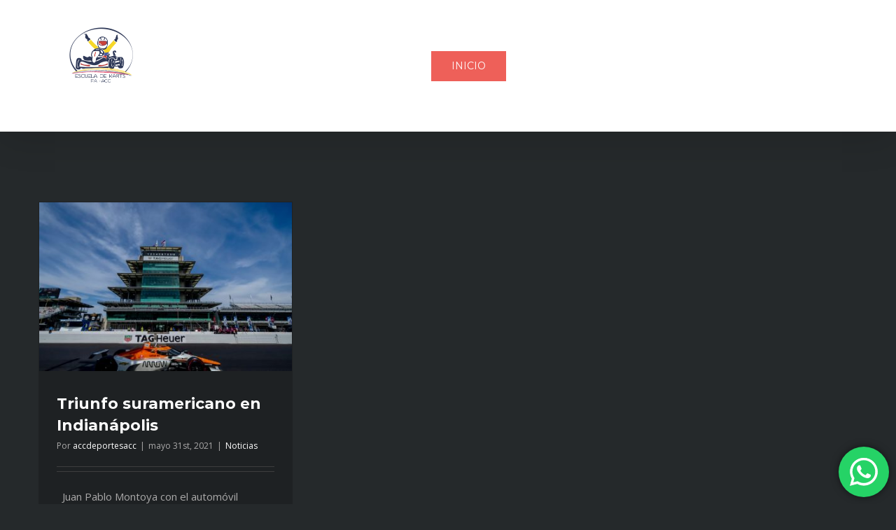

--- FILE ---
content_type: text/html; charset=UTF-8
request_url: https://www.deportesacc.com.co/tag/helio/
body_size: 14658
content:
<!DOCTYPE html>
<html class="avada-html-layout-wide avada-html-header-position-top avada-html-is-archive" lang="es" prefix="og: http://ogp.me/ns# fb: http://ogp.me/ns/fb#">
<head>
	<meta http-equiv="X-UA-Compatible" content="IE=edge" />
	<meta http-equiv="Content-Type" content="text/html; charset=utf-8"/>
	<meta name="viewport" content="width=device-width, initial-scale=1" />
	<title>Hélio &#8211; Acc Deportes</title>
<meta name='robots' content='max-image-preview:large' />
	<style>img:is([sizes="auto" i], [sizes^="auto," i]) { contain-intrinsic-size: 3000px 1500px }</style>
	<link rel='dns-prefetch' href='//www.google.com' />
<link rel="alternate" type="application/rss+xml" title="Acc Deportes &raquo; Feed" href="https://www.deportesacc.com.co/feed/" />
<link rel="alternate" type="application/rss+xml" title="Acc Deportes &raquo; Feed de los comentarios" href="https://www.deportesacc.com.co/comments/feed/" />
					<link rel="shortcut icon" href="https://www.deportesacc.com.co/wp-content/uploads/2020/09/acc-Original.png" type="image/x-icon" />
		
					<!-- For iPhone -->
			<link rel="apple-touch-icon" href="https://www.deportesacc.com.co/wp-content/uploads/2020/09/acc-Original.png">
		
					<!-- For iPhone Retina display -->
			<link rel="apple-touch-icon" sizes="180x180" href="https://www.deportesacc.com.co/wp-content/uploads/2020/09/acc-Original.png">
		
					<!-- For iPad -->
			<link rel="apple-touch-icon" sizes="152x152" href="https://www.deportesacc.com.co/wp-content/uploads/2020/09/acc-Original.png">
		
		
		<link rel="alternate" type="application/rss+xml" title="Acc Deportes &raquo; Etiqueta Hélio del feed" href="https://www.deportesacc.com.co/tag/helio/feed/" />
<script type="text/javascript">
/* <![CDATA[ */
window._wpemojiSettings = {"baseUrl":"https:\/\/s.w.org\/images\/core\/emoji\/16.0.1\/72x72\/","ext":".png","svgUrl":"https:\/\/s.w.org\/images\/core\/emoji\/16.0.1\/svg\/","svgExt":".svg","source":{"concatemoji":"https:\/\/www.deportesacc.com.co\/wp-includes\/js\/wp-emoji-release.min.js?ver=6.8.3"}};
/*! This file is auto-generated */
!function(s,n){var o,i,e;function c(e){try{var t={supportTests:e,timestamp:(new Date).valueOf()};sessionStorage.setItem(o,JSON.stringify(t))}catch(e){}}function p(e,t,n){e.clearRect(0,0,e.canvas.width,e.canvas.height),e.fillText(t,0,0);var t=new Uint32Array(e.getImageData(0,0,e.canvas.width,e.canvas.height).data),a=(e.clearRect(0,0,e.canvas.width,e.canvas.height),e.fillText(n,0,0),new Uint32Array(e.getImageData(0,0,e.canvas.width,e.canvas.height).data));return t.every(function(e,t){return e===a[t]})}function u(e,t){e.clearRect(0,0,e.canvas.width,e.canvas.height),e.fillText(t,0,0);for(var n=e.getImageData(16,16,1,1),a=0;a<n.data.length;a++)if(0!==n.data[a])return!1;return!0}function f(e,t,n,a){switch(t){case"flag":return n(e,"\ud83c\udff3\ufe0f\u200d\u26a7\ufe0f","\ud83c\udff3\ufe0f\u200b\u26a7\ufe0f")?!1:!n(e,"\ud83c\udde8\ud83c\uddf6","\ud83c\udde8\u200b\ud83c\uddf6")&&!n(e,"\ud83c\udff4\udb40\udc67\udb40\udc62\udb40\udc65\udb40\udc6e\udb40\udc67\udb40\udc7f","\ud83c\udff4\u200b\udb40\udc67\u200b\udb40\udc62\u200b\udb40\udc65\u200b\udb40\udc6e\u200b\udb40\udc67\u200b\udb40\udc7f");case"emoji":return!a(e,"\ud83e\udedf")}return!1}function g(e,t,n,a){var r="undefined"!=typeof WorkerGlobalScope&&self instanceof WorkerGlobalScope?new OffscreenCanvas(300,150):s.createElement("canvas"),o=r.getContext("2d",{willReadFrequently:!0}),i=(o.textBaseline="top",o.font="600 32px Arial",{});return e.forEach(function(e){i[e]=t(o,e,n,a)}),i}function t(e){var t=s.createElement("script");t.src=e,t.defer=!0,s.head.appendChild(t)}"undefined"!=typeof Promise&&(o="wpEmojiSettingsSupports",i=["flag","emoji"],n.supports={everything:!0,everythingExceptFlag:!0},e=new Promise(function(e){s.addEventListener("DOMContentLoaded",e,{once:!0})}),new Promise(function(t){var n=function(){try{var e=JSON.parse(sessionStorage.getItem(o));if("object"==typeof e&&"number"==typeof e.timestamp&&(new Date).valueOf()<e.timestamp+604800&&"object"==typeof e.supportTests)return e.supportTests}catch(e){}return null}();if(!n){if("undefined"!=typeof Worker&&"undefined"!=typeof OffscreenCanvas&&"undefined"!=typeof URL&&URL.createObjectURL&&"undefined"!=typeof Blob)try{var e="postMessage("+g.toString()+"("+[JSON.stringify(i),f.toString(),p.toString(),u.toString()].join(",")+"));",a=new Blob([e],{type:"text/javascript"}),r=new Worker(URL.createObjectURL(a),{name:"wpTestEmojiSupports"});return void(r.onmessage=function(e){c(n=e.data),r.terminate(),t(n)})}catch(e){}c(n=g(i,f,p,u))}t(n)}).then(function(e){for(var t in e)n.supports[t]=e[t],n.supports.everything=n.supports.everything&&n.supports[t],"flag"!==t&&(n.supports.everythingExceptFlag=n.supports.everythingExceptFlag&&n.supports[t]);n.supports.everythingExceptFlag=n.supports.everythingExceptFlag&&!n.supports.flag,n.DOMReady=!1,n.readyCallback=function(){n.DOMReady=!0}}).then(function(){return e}).then(function(){var e;n.supports.everything||(n.readyCallback(),(e=n.source||{}).concatemoji?t(e.concatemoji):e.wpemoji&&e.twemoji&&(t(e.twemoji),t(e.wpemoji)))}))}((window,document),window._wpemojiSettings);
/* ]]> */
</script>

<style id='wp-emoji-styles-inline-css' type='text/css'>

	img.wp-smiley, img.emoji {
		display: inline !important;
		border: none !important;
		box-shadow: none !important;
		height: 1em !important;
		width: 1em !important;
		margin: 0 0.07em !important;
		vertical-align: -0.1em !important;
		background: none !important;
		padding: 0 !important;
	}
</style>
<style id='classic-theme-styles-inline-css' type='text/css'>
/*! This file is auto-generated */
.wp-block-button__link{color:#fff;background-color:#32373c;border-radius:9999px;box-shadow:none;text-decoration:none;padding:calc(.667em + 2px) calc(1.333em + 2px);font-size:1.125em}.wp-block-file__button{background:#32373c;color:#fff;text-decoration:none}
</style>
<style id='global-styles-inline-css' type='text/css'>
:root{--wp--preset--aspect-ratio--square: 1;--wp--preset--aspect-ratio--4-3: 4/3;--wp--preset--aspect-ratio--3-4: 3/4;--wp--preset--aspect-ratio--3-2: 3/2;--wp--preset--aspect-ratio--2-3: 2/3;--wp--preset--aspect-ratio--16-9: 16/9;--wp--preset--aspect-ratio--9-16: 9/16;--wp--preset--color--black: #000000;--wp--preset--color--cyan-bluish-gray: #abb8c3;--wp--preset--color--white: #ffffff;--wp--preset--color--pale-pink: #f78da7;--wp--preset--color--vivid-red: #cf2e2e;--wp--preset--color--luminous-vivid-orange: #ff6900;--wp--preset--color--luminous-vivid-amber: #fcb900;--wp--preset--color--light-green-cyan: #7bdcb5;--wp--preset--color--vivid-green-cyan: #00d084;--wp--preset--color--pale-cyan-blue: #8ed1fc;--wp--preset--color--vivid-cyan-blue: #0693e3;--wp--preset--color--vivid-purple: #9b51e0;--wp--preset--gradient--vivid-cyan-blue-to-vivid-purple: linear-gradient(135deg,rgba(6,147,227,1) 0%,rgb(155,81,224) 100%);--wp--preset--gradient--light-green-cyan-to-vivid-green-cyan: linear-gradient(135deg,rgb(122,220,180) 0%,rgb(0,208,130) 100%);--wp--preset--gradient--luminous-vivid-amber-to-luminous-vivid-orange: linear-gradient(135deg,rgba(252,185,0,1) 0%,rgba(255,105,0,1) 100%);--wp--preset--gradient--luminous-vivid-orange-to-vivid-red: linear-gradient(135deg,rgba(255,105,0,1) 0%,rgb(207,46,46) 100%);--wp--preset--gradient--very-light-gray-to-cyan-bluish-gray: linear-gradient(135deg,rgb(238,238,238) 0%,rgb(169,184,195) 100%);--wp--preset--gradient--cool-to-warm-spectrum: linear-gradient(135deg,rgb(74,234,220) 0%,rgb(151,120,209) 20%,rgb(207,42,186) 40%,rgb(238,44,130) 60%,rgb(251,105,98) 80%,rgb(254,248,76) 100%);--wp--preset--gradient--blush-light-purple: linear-gradient(135deg,rgb(255,206,236) 0%,rgb(152,150,240) 100%);--wp--preset--gradient--blush-bordeaux: linear-gradient(135deg,rgb(254,205,165) 0%,rgb(254,45,45) 50%,rgb(107,0,62) 100%);--wp--preset--gradient--luminous-dusk: linear-gradient(135deg,rgb(255,203,112) 0%,rgb(199,81,192) 50%,rgb(65,88,208) 100%);--wp--preset--gradient--pale-ocean: linear-gradient(135deg,rgb(255,245,203) 0%,rgb(182,227,212) 50%,rgb(51,167,181) 100%);--wp--preset--gradient--electric-grass: linear-gradient(135deg,rgb(202,248,128) 0%,rgb(113,206,126) 100%);--wp--preset--gradient--midnight: linear-gradient(135deg,rgb(2,3,129) 0%,rgb(40,116,252) 100%);--wp--preset--font-size--small: 11.25px;--wp--preset--font-size--medium: 20px;--wp--preset--font-size--large: 22.5px;--wp--preset--font-size--x-large: 42px;--wp--preset--font-size--normal: 15px;--wp--preset--font-size--xlarge: 30px;--wp--preset--font-size--huge: 45px;--wp--preset--spacing--20: 0.44rem;--wp--preset--spacing--30: 0.67rem;--wp--preset--spacing--40: 1rem;--wp--preset--spacing--50: 1.5rem;--wp--preset--spacing--60: 2.25rem;--wp--preset--spacing--70: 3.38rem;--wp--preset--spacing--80: 5.06rem;--wp--preset--shadow--natural: 6px 6px 9px rgba(0, 0, 0, 0.2);--wp--preset--shadow--deep: 12px 12px 50px rgba(0, 0, 0, 0.4);--wp--preset--shadow--sharp: 6px 6px 0px rgba(0, 0, 0, 0.2);--wp--preset--shadow--outlined: 6px 6px 0px -3px rgba(255, 255, 255, 1), 6px 6px rgba(0, 0, 0, 1);--wp--preset--shadow--crisp: 6px 6px 0px rgba(0, 0, 0, 1);}:where(.is-layout-flex){gap: 0.5em;}:where(.is-layout-grid){gap: 0.5em;}body .is-layout-flex{display: flex;}.is-layout-flex{flex-wrap: wrap;align-items: center;}.is-layout-flex > :is(*, div){margin: 0;}body .is-layout-grid{display: grid;}.is-layout-grid > :is(*, div){margin: 0;}:where(.wp-block-columns.is-layout-flex){gap: 2em;}:where(.wp-block-columns.is-layout-grid){gap: 2em;}:where(.wp-block-post-template.is-layout-flex){gap: 1.25em;}:where(.wp-block-post-template.is-layout-grid){gap: 1.25em;}.has-black-color{color: var(--wp--preset--color--black) !important;}.has-cyan-bluish-gray-color{color: var(--wp--preset--color--cyan-bluish-gray) !important;}.has-white-color{color: var(--wp--preset--color--white) !important;}.has-pale-pink-color{color: var(--wp--preset--color--pale-pink) !important;}.has-vivid-red-color{color: var(--wp--preset--color--vivid-red) !important;}.has-luminous-vivid-orange-color{color: var(--wp--preset--color--luminous-vivid-orange) !important;}.has-luminous-vivid-amber-color{color: var(--wp--preset--color--luminous-vivid-amber) !important;}.has-light-green-cyan-color{color: var(--wp--preset--color--light-green-cyan) !important;}.has-vivid-green-cyan-color{color: var(--wp--preset--color--vivid-green-cyan) !important;}.has-pale-cyan-blue-color{color: var(--wp--preset--color--pale-cyan-blue) !important;}.has-vivid-cyan-blue-color{color: var(--wp--preset--color--vivid-cyan-blue) !important;}.has-vivid-purple-color{color: var(--wp--preset--color--vivid-purple) !important;}.has-black-background-color{background-color: var(--wp--preset--color--black) !important;}.has-cyan-bluish-gray-background-color{background-color: var(--wp--preset--color--cyan-bluish-gray) !important;}.has-white-background-color{background-color: var(--wp--preset--color--white) !important;}.has-pale-pink-background-color{background-color: var(--wp--preset--color--pale-pink) !important;}.has-vivid-red-background-color{background-color: var(--wp--preset--color--vivid-red) !important;}.has-luminous-vivid-orange-background-color{background-color: var(--wp--preset--color--luminous-vivid-orange) !important;}.has-luminous-vivid-amber-background-color{background-color: var(--wp--preset--color--luminous-vivid-amber) !important;}.has-light-green-cyan-background-color{background-color: var(--wp--preset--color--light-green-cyan) !important;}.has-vivid-green-cyan-background-color{background-color: var(--wp--preset--color--vivid-green-cyan) !important;}.has-pale-cyan-blue-background-color{background-color: var(--wp--preset--color--pale-cyan-blue) !important;}.has-vivid-cyan-blue-background-color{background-color: var(--wp--preset--color--vivid-cyan-blue) !important;}.has-vivid-purple-background-color{background-color: var(--wp--preset--color--vivid-purple) !important;}.has-black-border-color{border-color: var(--wp--preset--color--black) !important;}.has-cyan-bluish-gray-border-color{border-color: var(--wp--preset--color--cyan-bluish-gray) !important;}.has-white-border-color{border-color: var(--wp--preset--color--white) !important;}.has-pale-pink-border-color{border-color: var(--wp--preset--color--pale-pink) !important;}.has-vivid-red-border-color{border-color: var(--wp--preset--color--vivid-red) !important;}.has-luminous-vivid-orange-border-color{border-color: var(--wp--preset--color--luminous-vivid-orange) !important;}.has-luminous-vivid-amber-border-color{border-color: var(--wp--preset--color--luminous-vivid-amber) !important;}.has-light-green-cyan-border-color{border-color: var(--wp--preset--color--light-green-cyan) !important;}.has-vivid-green-cyan-border-color{border-color: var(--wp--preset--color--vivid-green-cyan) !important;}.has-pale-cyan-blue-border-color{border-color: var(--wp--preset--color--pale-cyan-blue) !important;}.has-vivid-cyan-blue-border-color{border-color: var(--wp--preset--color--vivid-cyan-blue) !important;}.has-vivid-purple-border-color{border-color: var(--wp--preset--color--vivid-purple) !important;}.has-vivid-cyan-blue-to-vivid-purple-gradient-background{background: var(--wp--preset--gradient--vivid-cyan-blue-to-vivid-purple) !important;}.has-light-green-cyan-to-vivid-green-cyan-gradient-background{background: var(--wp--preset--gradient--light-green-cyan-to-vivid-green-cyan) !important;}.has-luminous-vivid-amber-to-luminous-vivid-orange-gradient-background{background: var(--wp--preset--gradient--luminous-vivid-amber-to-luminous-vivid-orange) !important;}.has-luminous-vivid-orange-to-vivid-red-gradient-background{background: var(--wp--preset--gradient--luminous-vivid-orange-to-vivid-red) !important;}.has-very-light-gray-to-cyan-bluish-gray-gradient-background{background: var(--wp--preset--gradient--very-light-gray-to-cyan-bluish-gray) !important;}.has-cool-to-warm-spectrum-gradient-background{background: var(--wp--preset--gradient--cool-to-warm-spectrum) !important;}.has-blush-light-purple-gradient-background{background: var(--wp--preset--gradient--blush-light-purple) !important;}.has-blush-bordeaux-gradient-background{background: var(--wp--preset--gradient--blush-bordeaux) !important;}.has-luminous-dusk-gradient-background{background: var(--wp--preset--gradient--luminous-dusk) !important;}.has-pale-ocean-gradient-background{background: var(--wp--preset--gradient--pale-ocean) !important;}.has-electric-grass-gradient-background{background: var(--wp--preset--gradient--electric-grass) !important;}.has-midnight-gradient-background{background: var(--wp--preset--gradient--midnight) !important;}.has-small-font-size{font-size: var(--wp--preset--font-size--small) !important;}.has-medium-font-size{font-size: var(--wp--preset--font-size--medium) !important;}.has-large-font-size{font-size: var(--wp--preset--font-size--large) !important;}.has-x-large-font-size{font-size: var(--wp--preset--font-size--x-large) !important;}
:where(.wp-block-post-template.is-layout-flex){gap: 1.25em;}:where(.wp-block-post-template.is-layout-grid){gap: 1.25em;}
:where(.wp-block-columns.is-layout-flex){gap: 2em;}:where(.wp-block-columns.is-layout-grid){gap: 2em;}
:root :where(.wp-block-pullquote){font-size: 1.5em;line-height: 1.6;}
</style>
<link rel='stylesheet' id='avada-stylesheet-css' href='https://www.deportesacc.com.co/wp-content/themes/Avada/assets/css/style.min.css?ver=7.1.1' type='text/css' media='all' />
<!--[if IE]>
<link rel='stylesheet' id='avada-IE-css' href='https://www.deportesacc.com.co/wp-content/themes/Avada/assets/css/ie.min.css?ver=7.1.1' type='text/css' media='all' />
<style id='avada-IE-inline-css' type='text/css'>
.avada-select-parent .select-arrow{background-color:rgba(35,38,40,0.5)}
.select-arrow{background-color:rgba(35,38,40,0.5)}
</style>
<![endif]-->
<link rel='stylesheet' id='fusion-dynamic-css-css' href='https://www.deportesacc.com.co/wp-content/uploads/fusion-styles/5a332b15405ed18d66fda6ff46a5d332.min.css?ver=3.1.1' type='text/css' media='all' />
<script type="text/javascript" src="https://www.deportesacc.com.co/wp-includes/js/jquery/jquery.min.js?ver=3.7.1" id="jquery-core-js"></script>
<script type="text/javascript" src="https://www.deportesacc.com.co/wp-includes/js/jquery/jquery-migrate.min.js?ver=3.4.1" id="jquery-migrate-js"></script>
<link rel="https://api.w.org/" href="https://www.deportesacc.com.co/wp-json/" /><link rel="alternate" title="JSON" type="application/json" href="https://www.deportesacc.com.co/wp-json/wp/v2/tags/79" /><link rel="EditURI" type="application/rsd+xml" title="RSD" href="https://www.deportesacc.com.co/xmlrpc.php?rsd" />
<meta name="generator" content="WordPress 6.8.3" />
<style type="text/css" id="css-fb-visibility">@media screen and (max-width: 640px){body:not(.fusion-builder-ui-wireframe) .fusion-no-small-visibility{display:none !important;}body:not(.fusion-builder-ui-wireframe) .sm-text-align-center{text-align:center !important;}body:not(.fusion-builder-ui-wireframe) .sm-text-align-left{text-align:left !important;}body:not(.fusion-builder-ui-wireframe) .sm-text-align-right{text-align:right !important;}body:not(.fusion-builder-ui-wireframe) .fusion-absolute-position-small{position:absolute;top:auto;width:100%;}}@media screen and (min-width: 641px) and (max-width: 1024px){body:not(.fusion-builder-ui-wireframe) .fusion-no-medium-visibility{display:none !important;}body:not(.fusion-builder-ui-wireframe) .md-text-align-center{text-align:center !important;}body:not(.fusion-builder-ui-wireframe) .md-text-align-left{text-align:left !important;}body:not(.fusion-builder-ui-wireframe) .md-text-align-right{text-align:right !important;}body:not(.fusion-builder-ui-wireframe) .fusion-absolute-position-medium{position:absolute;top:auto;width:100%;}}@media screen and (min-width: 1025px){body:not(.fusion-builder-ui-wireframe) .fusion-no-large-visibility{display:none !important;}body:not(.fusion-builder-ui-wireframe) .lg-text-align-center{text-align:center !important;}body:not(.fusion-builder-ui-wireframe) .lg-text-align-left{text-align:left !important;}body:not(.fusion-builder-ui-wireframe) .lg-text-align-right{text-align:right !important;}body:not(.fusion-builder-ui-wireframe) .fusion-absolute-position-large{position:absolute;top:auto;width:100%;}}</style><style type="text/css">.recentcomments a{display:inline !important;padding:0 !important;margin:0 !important;}</style>		<script type="text/javascript">
			var doc = document.documentElement;
			doc.setAttribute( 'data-useragent', navigator.userAgent );
		</script>
		
	</head>

<body class="archive tag tag-helio tag-79 wp-theme-Avada fusion-image-hovers fusion-pagination-sizing fusion-button_size-xlarge fusion-button_type-flat fusion-button_span-yes avada-image-rollover-circle-no avada-image-rollover-yes avada-image-rollover-direction-left fusion-body ltr no-tablet-sticky-header no-mobile-sticky-header no-mobile-slidingbar avada-has-rev-slider-styles fusion-disable-outline fusion-sub-menu-fade mobile-logo-pos-left layout-wide-mode avada-has-boxed-modal-shadow-none layout-scroll-offset-full avada-has-zero-margin-offset-top fusion-top-header menu-text-align-left mobile-menu-design-modern fusion-show-pagination-text fusion-header-layout-v1 avada-responsive avada-footer-fx-none avada-menu-highlight-style-bar fusion-search-form-classic fusion-main-menu-search-dropdown fusion-avatar-square avada-sticky-shrinkage avada-dropdown-styles avada-blog-layout-grid avada-blog-archive-layout-grid avada-header-shadow-yes avada-menu-icon-position-left avada-has-mainmenu-dropdown-divider avada-has-header-100-width avada-has-titlebar-hide avada-has-pagination-padding avada-flyout-menu-direction-fade avada-ec-views-v1" >
		<a class="skip-link screen-reader-text" href="#content">Saltar al contenido</a>

	<div id="boxed-wrapper">
		<div class="fusion-sides-frame"></div>
		<div id="wrapper" class="fusion-wrapper">
			<div id="home" style="position:relative;top:-1px;"></div>
			
				
			<header class="fusion-header-wrapper fusion-header-shadow">
				<div class="fusion-header-v1 fusion-logo-alignment fusion-logo-left fusion-sticky-menu- fusion-sticky-logo-1 fusion-mobile-logo-1  fusion-mobile-menu-design-modern">
					<div class="fusion-header-sticky-height"></div>
<div class="fusion-header">
	<div class="fusion-row">
					<div class="fusion-logo" data-margin-top="8px" data-margin-bottom="8px" data-margin-left="8px" data-margin-right="8px">
			<a class="fusion-logo-link"  href="https://www.deportesacc.com.co/" >

						<!-- standard logo -->
			<img src="https://www.deportesacc.com.co/wp-content/uploads/2020/09/logo-small-escuela-de-Karts.png" srcset="https://www.deportesacc.com.co/wp-content/uploads/2020/09/logo-small-escuela-de-Karts.png 1x, https://www.deportesacc.com.co/wp-content/uploads/2020/09/logo-small-escuela-de-Karts.png 2x" width="181" height="158" style="max-height:158px;height:auto;" alt="Acc Deportes Logo" data-retina_logo_url="https://www.deportesacc.com.co/wp-content/uploads/2020/09/logo-small-escuela-de-Karts.png" class="fusion-standard-logo" />

											<!-- mobile logo -->
				<img src="https://www.deportesacc.com.co/wp-content/uploads/2020/09/logo-small-escuela-de-Karts.png" srcset="https://www.deportesacc.com.co/wp-content/uploads/2020/09/logo-small-escuela-de-Karts.png 1x" width="181" height="158" alt="Acc Deportes Logo" data-retina_logo_url="" class="fusion-mobile-logo" />
			
											<!-- sticky header logo -->
				<img src="https://www.deportesacc.com.co/wp-content/uploads/2020/09/logo-small-escuela-de-Karts.png" srcset="https://www.deportesacc.com.co/wp-content/uploads/2020/09/logo-small-escuela-de-Karts.png 1x" width="181" height="158" alt="Acc Deportes Logo" data-retina_logo_url="" class="fusion-sticky-logo" />
					</a>
		</div>		<nav class="fusion-main-menu" aria-label="Menú principal"><ul id="menu-sport-menu" class="fusion-menu"><li  id="menu-item-92"  class="menu-item menu-item-type-post_type menu-item-object-page menu-item-home menu-item-92 fusion-menu-item-button"  data-item-id="92"><a  href="https://www.deportesacc.com.co/" class="fusion-bar-highlight"><span class="menu-text fusion-button button-default button-large">INICIO</span></a></li><li  id="menu-item-1220"  class="menu-item menu-item-type-custom menu-item-object-custom menu-item-has-children menu-item-1220 fusion-dropdown-menu"  data-item-id="1220"><a  href="#" class="fusion-bar-highlight"><span class="menu-text">NUESTRO PROGRAMA</span></a><ul class="sub-menu"><li  id="menu-item-1200"  class="menu-item menu-item-type-custom menu-item-object-custom menu-item-home menu-item-1200 fusion-dropdown-submenu" ><a  href="https://www.deportesacc.com.co/#programa" class="fusion-bar-highlight"><span>EL PROGRAMA</span></a></li><li  id="menu-item-1204"  class="menu-item menu-item-type-custom menu-item-object-custom menu-item-home menu-item-1204 fusion-dropdown-submenu" ><a  href="https://www.deportesacc.com.co/#ESCUELA" class="fusion-bar-highlight"><span>LA ESCUELA</span></a></li><li  id="menu-item-1206"  class="menu-item menu-item-type-custom menu-item-object-custom menu-item-home menu-item-1206 fusion-dropdown-submenu" ><a  href="https://www.deportesacc.com.co/#SECURITY" class="fusion-bar-highlight"><span>SEGURIDAD</span></a></li><li  id="menu-item-1205"  class="menu-item menu-item-type-custom menu-item-object-custom menu-item-home menu-item-1205 fusion-dropdown-submenu" ><a  href="https://www.deportesacc.com.co/#PROGRAMS" class="fusion-bar-highlight"><span>PROGRAMAS</span></a></li></ul></li><li  id="menu-item-1208"  class="menu-item menu-item-type-post_type menu-item-object-page menu-item-1208"  data-item-id="1208"><a  href="https://www.deportesacc.com.co/blog/" class="fusion-bar-highlight"><span class="menu-text">NOTICIAS</span></a></li><li  id="menu-item-1158"  class="menu-item menu-item-type-post_type menu-item-object-page menu-item-1158"  data-item-id="1158"><a  href="https://www.deportesacc.com.co/contact-dpacc/" class="fusion-bar-highlight"><span class="menu-text">CONTACTO</span></a></li></ul></nav>	<div class="fusion-mobile-menu-icons">
							<a href="#" class="fusion-icon fusion-icon-bars" aria-label="Alternar menú móvil" aria-expanded="false"></a>
		
		
		
			</div>

<nav class="fusion-mobile-nav-holder fusion-mobile-menu-text-align-left" aria-label="Main Menu Mobile"></nav>

					</div>
</div>
				</div>
				<div class="fusion-clearfix"></div>
			</header>
							
				
		<div id="sliders-container">
					</div>
				
				
			
			
						<main id="main" class="clearfix ">
				<div class="fusion-row" style="">
<section id="content" class="full-width" style="width: 100%;">
	
	<div id="posts-container" class="fusion-blog-archive fusion-blog-layout-grid-wrapper fusion-clearfix">
	<div class="fusion-posts-container fusion-blog-layout-grid fusion-blog-layout-grid-3 isotope fusion-posts-container-infinite fusion-posts-container-load-more fusion-blog-rollover " data-pages="1">
		
		
													<article id="post-1457" class="fusion-post-grid  post fusion-clearfix post-1457 type-post status-publish format-gallery has-post-thumbnail hentry category-noticias tag-76 tag-arrow tag-castroneves tag-estados tag-helio tag-indianapolis tag-mclaren tag-millas tag-unidos post_format-post-format-gallery">
														<div class="fusion-post-wrapper">
				
				
				
									
		<div class="fusion-flexslider flexslider fusion-flexslider-loading fusion-post-slideshow">
		<ul class="slides">
																		<li>

<div  class="fusion-image-wrapper" aria-haspopup="true">
	
	
		
					<img width="1000" height="667" src="https://www.deportesacc.com.co/wp-content/uploads/2021/05/Montoya-en-Indianapolis.jpg" class="attachment-full size-full wp-post-image" alt="" decoding="async" fetchpriority="high" srcset="https://www.deportesacc.com.co/wp-content/uploads/2021/05/Montoya-en-Indianapolis-200x133.jpg 200w, https://www.deportesacc.com.co/wp-content/uploads/2021/05/Montoya-en-Indianapolis-400x267.jpg 400w, https://www.deportesacc.com.co/wp-content/uploads/2021/05/Montoya-en-Indianapolis-600x400.jpg 600w, https://www.deportesacc.com.co/wp-content/uploads/2021/05/Montoya-en-Indianapolis-800x534.jpg 800w, https://www.deportesacc.com.co/wp-content/uploads/2021/05/Montoya-en-Indianapolis.jpg 1000w" sizes="(min-width: 2200px) 100vw, (min-width: 824px) 363px, (min-width: 732px) 545px, (min-width: 640px) 732px, " />
	

		<div class="fusion-rollover">
	<div class="fusion-rollover-content">

														<a class="fusion-rollover-link" href="https://www.deportesacc.com.co/triunfo-suramericano-en-indianapolis/">Triunfo suramericano en Indianápolis</a>
			
														
								
													<div class="fusion-rollover-sep"></div>
				
																		<a class="fusion-rollover-gallery" href="https://www.deportesacc.com.co/wp-content/uploads/2021/05/Montoya-en-Indianapolis.jpg" data-id="1457" data-rel="iLightbox[gallery]" data-title="May,21,,2021,-,Indianapolis,,Indiana,,Usa:,Juan,Pablo,Montoya(86)" data-caption="">
						Galería					</a>
														
				
								
								
		
				<a class="fusion-link-wrapper" href="https://www.deportesacc.com.co/triunfo-suramericano-en-indianapolis/" aria-label="Triunfo suramericano en Indianápolis"></a>
	</div>
</div>

	
</div>
</li>
																																																																														</ul>
	</div>
				
														<div class="fusion-post-content-wrapper">
				
				
				<div class="fusion-post-content post-content">
					<h2 class="entry-title fusion-post-title"><a href="https://www.deportesacc.com.co/triunfo-suramericano-en-indianapolis/">Triunfo suramericano en Indianápolis</a></h2>
																<p class="fusion-single-line-meta">Por <span class="vcard"><span class="fn"><a href="https://www.deportesacc.com.co/author/accdeportesacc/" title="Entradas de accdeportesacc" rel="author">accdeportesacc</a></span></span><span class="fusion-inline-sep">|</span><span class="updated rich-snippet-hidden">2021-08-18T14:32:50-05:00</span><span>mayo 31st, 2021</span><span class="fusion-inline-sep">|</span><a href="https://www.deportesacc.com.co/category/noticias/" rel="category tag">Noticias</a><span class="fusion-inline-sep">|</span></p>
																										<div class="fusion-content-sep sep-double sep-solid"></div>
						
					
					<div class="fusion-post-content-container">
						<p>  Juan Pablo Montoya con el automóvil número 86 del Arrow McLaren SP, ocupó el noveno puesto a casi 15 segundos del ganador Hélio Castroneves, [...]</p>					</div>
				</div>

				
																																<div class="fusion-meta-info">
																										<div class="fusion-alignleft">
										<a href="https://www.deportesacc.com.co/triunfo-suramericano-en-indianapolis/" class="fusion-read-more" aria-label="More on Triunfo suramericano en Indianápolis">>
											Más información										</a>
									</div>
								
																																		<div class="fusion-alignright">
																					<span>Comentarios desactivados<span class="screen-reader-text"> en Triunfo suramericano en Indianápolis</span></span>																			</div>
															</div>
															
									</div>
				
									</div>
							</article>

			
		
		
	</div>

			</div>
</section>
						
					</div>  <!-- fusion-row -->
				</main>  <!-- #main -->
				
				
								
					
		<div class="fusion-footer">
				
	
	<footer id="footer" class="fusion-footer-copyright-area">
		<div class="fusion-row">
			<div class="fusion-copyright-content">

				<div class="fusion-copyright-notice">
		<div>
		© Copyright 2012 - 2020 | Touring & Automovil Club de Colombia<a href='http://acc.com.co' target='_blank'></a>   |      |    <a href='' target='_blank'></a>	</div>
</div>
<div class="fusion-social-links-footer">
	<div class="fusion-social-networks boxed-icons"><div class="fusion-social-networks-wrapper"><a  class="fusion-social-network-icon fusion-tooltip fusion-facebook fusion-icon-facebook" style data-placement="top" data-title="Facebook" data-toggle="tooltip" title="Facebook" href="https://www.facebook.com/AutomovilClubCo" target="_blank" rel="noopener noreferrer"><span class="screen-reader-text">Facebook</span></a><a  class="fusion-social-network-icon fusion-tooltip fusion-twitter fusion-icon-twitter" style data-placement="top" data-title="Twitter" data-toggle="tooltip" title="Twitter" href="https://twitter.com/AutomovilClubCo" target="_blank" rel="noopener noreferrer"><span class="screen-reader-text">Twitter</span></a><a  class="fusion-social-network-icon fusion-tooltip fusion-instagram fusion-icon-instagram" style data-placement="top" data-title="Instagram" data-toggle="tooltip" title="Instagram" href="https://www.instagram.com/deportesacc" target="_blank" rel="noopener noreferrer"><span class="screen-reader-text">Instagram</span></a></div></div></div>

			</div> <!-- fusion-fusion-copyright-content -->
		</div> <!-- fusion-row -->
	</footer> <!-- #footer -->
		</div> <!-- fusion-footer -->

		
					<div class="fusion-sliding-bar-wrapper">
											</div>

												</div> <!-- wrapper -->
		</div> <!-- #boxed-wrapper -->
		<div class="fusion-top-frame"></div>
		<div class="fusion-bottom-frame"></div>
		<div class="fusion-boxed-shadow"></div>
		<a class="fusion-one-page-text-link fusion-page-load-link"></a>

		<div class="avada-footer-scripts">
			<script type="speculationrules">
{"prefetch":[{"source":"document","where":{"and":[{"href_matches":"\/*"},{"not":{"href_matches":["\/wp-*.php","\/wp-admin\/*","\/wp-content\/uploads\/*","\/wp-content\/*","\/wp-content\/plugins\/*","\/wp-content\/themes\/Avada\/*","\/*\\?(.+)"]}},{"not":{"selector_matches":"a[rel~=\"nofollow\"]"}},{"not":{"selector_matches":".no-prefetch, .no-prefetch a"}}]},"eagerness":"conservative"}]}
</script>
<script type="text/javascript">var fusionNavIsCollapsed=function(e){var t;window.innerWidth<=e.getAttribute("data-breakpoint")?(e.classList.add("collapse-enabled"),e.classList.contains("expanded")||(e.setAttribute("aria-expanded","false"),window.dispatchEvent(new Event("fusion-mobile-menu-collapsed",{bubbles:!0,cancelable:!0})))):(null!==e.querySelector(".menu-item-has-children.expanded .fusion-open-nav-submenu-on-click")&&e.querySelector(".menu-item-has-children.expanded .fusion-open-nav-submenu-on-click").click(),e.classList.remove("collapse-enabled"),e.setAttribute("aria-expanded","true"),null!==e.querySelector(".fusion-custom-menu")&&e.querySelector(".fusion-custom-menu").removeAttribute("style")),e.classList.add("no-wrapper-transition"),clearTimeout(t),t=setTimeout(function(){e.classList.remove("no-wrapper-transition")},400),e.classList.remove("loading")},fusionRunNavIsCollapsed=function(){var e,t=document.querySelectorAll(".fusion-menu-element-wrapper");for(e=0;e<t.length;e++)fusionNavIsCollapsed(t[e])};function avadaGetScrollBarWidth(){var e,t,n,s=document.createElement("p");return s.style.width="100%",s.style.height="200px",(e=document.createElement("div")).style.position="absolute",e.style.top="0px",e.style.left="0px",e.style.visibility="hidden",e.style.width="200px",e.style.height="150px",e.style.overflow="hidden",e.appendChild(s),document.body.appendChild(e),t=s.offsetWidth,e.style.overflow="scroll",t==(n=s.offsetWidth)&&(n=e.clientWidth),document.body.removeChild(e),t-n}fusionRunNavIsCollapsed(),window.addEventListener("fusion-resize-horizontal",fusionRunNavIsCollapsed);</script><!-- Click to Chat - https://holithemes.com/plugins/click-to-chat/  v3.9.5 -->  
            <div class="ht-ctc ht-ctc-chat ctc-analytics ctc_wp_desktop style-3_1  " id="ht-ctc-chat"  
                style="display: none;  position: fixed; bottom: 10px; right: 10px;"   >
                                <div class="ht_ctc_style ht_ctc_chat_style">
                <style id="ht-ctc-s3">
.ht-ctc .ctc_s_3_1:hover svg stop{stop-color:#25D366;}.ht-ctc .ctc_s_3_1:hover .ht_ctc_padding,.ht-ctc .ctc_s_3_1:hover .ctc_cta_stick{background-color:#25D366 !important;box-shadow:0px 0px 11px rgba(0,0,0,.5);}
</style>

<div  style="display:flex;justify-content:center;align-items:center; " class="ctc_s_3_1">
    <p class="ctc-analytics ctc_cta ctc_cta_stick ht-ctc-cta  ht-ctc-cta-hover " style="padding: 0px 16px; line-height: 1.6; ; background-color: #25d366; color: #ffffff; border-radius:10px; margin:0 10px;  display: none; order: 0; ">WhatsApp DeportesACC</p>
    <div class="ctc-analytics ht_ctc_padding" style="background-color: #25D366; padding: 16px; border-radius: 50%; box-shadow: 0px 0px 11px rgba(0,0,0,.5);">
        <svg style="pointer-events:none; display:block; height:40px; width:40px;" width="40px" height="40px" viewBox="0 0 1219.547 1225.016">
        <path fill="#E0E0E0" d="M1041.858 178.02C927.206 63.289 774.753.07 612.325 0 277.617 0 5.232 272.298 5.098 606.991c-.039 106.986 27.915 211.42 81.048 303.476L0 1225.016l321.898-84.406c88.689 48.368 188.547 73.855 290.166 73.896h.258.003c334.654 0 607.08-272.346 607.222-607.023.056-162.208-63.052-314.724-177.689-429.463zm-429.533 933.963h-.197c-90.578-.048-179.402-24.366-256.878-70.339l-18.438-10.93-191.021 50.083 51-186.176-12.013-19.087c-50.525-80.336-77.198-173.175-77.16-268.504.111-278.186 226.507-504.503 504.898-504.503 134.812.056 261.519 52.604 356.814 147.965 95.289 95.36 147.728 222.128 147.688 356.948-.118 278.195-226.522 504.543-504.693 504.543z"/>
        <linearGradient id="htwaicona-chat" gradientUnits="userSpaceOnUse" x1="609.77" y1="1190.114" x2="609.77" y2="21.084">
            <stop id="s3_1_offset_1" offset="0" stop-color="#25D366"/>
            <stop id="s3_1_offset_2" offset="1" stop-color="#25D366"/>
        </linearGradient>
        <path fill="url(#htwaicona-chat)" d="M27.875 1190.114l82.211-300.18c-50.719-87.852-77.391-187.523-77.359-289.602.133-319.398 260.078-579.25 579.469-579.25 155.016.07 300.508 60.398 409.898 169.891 109.414 109.492 169.633 255.031 169.57 409.812-.133 319.406-260.094 579.281-579.445 579.281-.023 0 .016 0 0 0h-.258c-96.977-.031-192.266-24.375-276.898-70.5l-307.188 80.548z"/>
        <image overflow="visible" opacity=".08" width="682" height="639" transform="translate(270.984 291.372)"/>
        <path fill-rule="evenodd" clip-rule="evenodd" fill="#FFF" d="M462.273 349.294c-11.234-24.977-23.062-25.477-33.75-25.914-8.742-.375-18.75-.352-28.742-.352-10 0-26.25 3.758-39.992 18.766-13.75 15.008-52.5 51.289-52.5 125.078 0 73.797 53.75 145.102 61.242 155.117 7.5 10 103.758 166.266 256.203 226.383 126.695 49.961 152.477 40.023 179.977 37.523s88.734-36.273 101.234-71.297c12.5-35.016 12.5-65.031 8.75-71.305-3.75-6.25-13.75-10-28.75-17.5s-88.734-43.789-102.484-48.789-23.75-7.5-33.75 7.516c-10 15-38.727 48.773-47.477 58.773-8.75 10.023-17.5 11.273-32.5 3.773-15-7.523-63.305-23.344-120.609-74.438-44.586-39.75-74.688-88.844-83.438-103.859-8.75-15-.938-23.125 6.586-30.602 6.734-6.719 15-17.508 22.5-26.266 7.484-8.758 9.984-15.008 14.984-25.008 5-10.016 2.5-18.773-1.25-26.273s-32.898-81.67-46.234-111.326z"/>
        <path fill="#FFF" d="M1036.898 176.091C923.562 62.677 772.859.185 612.297.114 281.43.114 12.172 269.286 12.039 600.137 12 705.896 39.633 809.13 92.156 900.13L7 1211.067l318.203-83.438c87.672 47.812 186.383 73.008 286.836 73.047h.255.003c330.812 0 600.109-269.219 600.25-600.055.055-160.343-62.328-311.108-175.649-424.53zm-424.601 923.242h-.195c-89.539-.047-177.344-24.086-253.93-69.531l-18.227-10.805-188.828 49.508 50.414-184.039-11.875-18.867c-49.945-79.414-76.312-171.188-76.273-265.422.109-274.992 223.906-498.711 499.102-498.711 133.266.055 258.516 52 352.719 146.266 94.195 94.266 146.031 219.578 145.992 352.852-.118 274.999-223.923 498.749-498.899 498.749z"/>
    </svg>    </div>
</div>                </div>
            </div>
                        <span class="ht_ctc_chat_data" 
                data-no_number=""
                data-settings="{&quot;number&quot;:&quot;573026466724&quot;,&quot;pre_filled&quot;:&quot;Hola! Deseo tener m\u00e1s informaci\u00f3n acerca del curso ?&quot;,&quot;dis_m&quot;:&quot;show&quot;,&quot;dis_d&quot;:&quot;show&quot;,&quot;css&quot;:&quot;display: none; cursor: pointer; z-index: 99999999;&quot;,&quot;pos_d&quot;:&quot;position: fixed; bottom: 10px; right: 10px;&quot;,&quot;pos_m&quot;:&quot;position: fixed; bottom: 10px; right: 10px;&quot;,&quot;schedule&quot;:&quot;no&quot;,&quot;se&quot;:&quot;no-show-effects&quot;,&quot;ani&quot;:&quot;no-animations&quot;,&quot;ga&quot;:&quot;yes&quot;,&quot;fb&quot;:&quot;yes&quot;}" 
            ></span>
            <script type="text/javascript" id="ht_ctc_app_js-js-extra">
/* <![CDATA[ */
var ht_ctc_chat_var = {"number":"573026466724","pre_filled":"Hola! Deseo tener m\u00e1s informaci\u00f3n acerca del curso ?","dis_m":"show","dis_d":"show","css":"display: none; cursor: pointer; z-index: 99999999;","pos_d":"position: fixed; bottom: 10px; right: 10px;","pos_m":"position: fixed; bottom: 10px; right: 10px;","schedule":"no","se":"no-show-effects","ani":"no-animations","ga":"yes","fb":"yes"};
/* ]]> */
</script>
<script type="text/javascript" src="https://www.deportesacc.com.co/wp-content/plugins/click-to-chat-for-whatsapp/new/inc/assets/js/app.js?ver=3.9.5" id="ht_ctc_app_js-js"></script>
<script type="text/javascript" src="https://www.deportesacc.com.co/wp-includes/js/dist/vendor/wp-polyfill.min.js?ver=3.15.0" id="wp-polyfill-js"></script>
<script type="text/javascript" id="contact-form-7-js-extra">
/* <![CDATA[ */
var wpcf7 = {"api":{"root":"https:\/\/www.deportesacc.com.co\/wp-json\/","namespace":"contact-form-7\/v1"},"cached":"1"};
/* ]]> */
</script>
<script type="text/javascript" src="https://www.deportesacc.com.co/wp-content/plugins/contact-form-7/includes/js/index.js?ver=5.5.6" id="contact-form-7-js"></script>
<script type="text/javascript" src="https://www.deportesacc.com.co/wp-content/plugins/fusion-builder/assets/js/min/library/Chart.js?ver=2.7.1" id="fusion-chartjs-js"></script>
<script type="text/javascript" src="https://www.deportesacc.com.co/wp-content/plugins/fusion-builder/assets/js/min/general/fusion-chart.js?ver=1" id="fusion-chart-js"></script>
<script type="text/javascript" src="https://www.deportesacc.com.co/wp-content/themes/Avada/includes/lib/assets/min/js/library/modernizr.js?ver=3.3.1" id="modernizr-js"></script>
<script type="text/javascript" id="fusion-column-bg-image-js-extra">
/* <![CDATA[ */
var fusionBgImageVars = {"content_break_point":"800"};
/* ]]> */
</script>
<script type="text/javascript" src="https://www.deportesacc.com.co/wp-content/plugins/fusion-builder/assets/js/min/general/fusion-column-bg-image.js?ver=1" id="fusion-column-bg-image-js"></script>
<script type="text/javascript" src="https://www.deportesacc.com.co/wp-content/themes/Avada/includes/lib/assets/min/js/library/cssua.js?ver=2.1.28" id="cssua-js"></script>
<script type="text/javascript" src="https://www.deportesacc.com.co/wp-content/themes/Avada/includes/lib/assets/min/js/library/jquery.waypoints.js?ver=2.0.3" id="jquery-waypoints-js"></script>
<script type="text/javascript" src="https://www.deportesacc.com.co/wp-content/themes/Avada/includes/lib/assets/min/js/general/fusion-waypoints.js?ver=1" id="fusion-waypoints-js"></script>
<script type="text/javascript" id="fusion-animations-js-extra">
/* <![CDATA[ */
var fusionAnimationsVars = {"status_css_animations":"desktop"};
/* ]]> */
</script>
<script type="text/javascript" src="https://www.deportesacc.com.co/wp-content/plugins/fusion-builder/assets/js/min/general/fusion-animations.js?ver=1" id="fusion-animations-js"></script>
<script type="text/javascript" id="fusion-equal-heights-js-extra">
/* <![CDATA[ */
var fusionEqualHeightVars = {"content_break_point":"800"};
/* ]]> */
</script>
<script type="text/javascript" src="https://www.deportesacc.com.co/wp-content/themes/Avada/includes/lib/assets/min/js/general/fusion-equal-heights.js?ver=1" id="fusion-equal-heights-js"></script>
<script type="text/javascript" src="https://www.deportesacc.com.co/wp-content/plugins/fusion-builder/assets/js/min/general/fusion-column.js?ver=1" id="fusion-column-js"></script>
<script type="text/javascript" src="https://www.deportesacc.com.co/wp-content/themes/Avada/includes/lib/assets/min/js/library/jquery.fade.js?ver=1" id="jquery-fade-js"></script>
<script type="text/javascript" src="https://www.deportesacc.com.co/wp-content/themes/Avada/includes/lib/assets/min/js/library/jquery.requestAnimationFrame.js?ver=1" id="jquery-request-animation-frame-js"></script>
<script type="text/javascript" src="https://www.deportesacc.com.co/wp-content/themes/Avada/includes/lib/assets/min/js/library/fusion-parallax.js?ver=1" id="fusion-parallax-js"></script>
<script type="text/javascript" src="https://www.deportesacc.com.co/wp-content/themes/Avada/includes/lib/assets/min/js/library/jquery.fitvids.js?ver=1.1" id="jquery-fitvids-js"></script>
<script type="text/javascript" id="fusion-video-general-js-extra">
/* <![CDATA[ */
var fusionVideoGeneralVars = {"status_vimeo":"1","status_yt":"1"};
/* ]]> */
</script>
<script type="text/javascript" src="https://www.deportesacc.com.co/wp-content/themes/Avada/includes/lib/assets/min/js/library/fusion-video-general.js?ver=1" id="fusion-video-general-js"></script>
<script type="text/javascript" id="fusion-video-bg-js-extra">
/* <![CDATA[ */
var fusionVideoBgVars = {"status_vimeo":"1","status_yt":"1"};
/* ]]> */
</script>
<script type="text/javascript" src="https://www.deportesacc.com.co/wp-content/themes/Avada/includes/lib/assets/min/js/library/fusion-video-bg.js?ver=1" id="fusion-video-bg-js"></script>
<script type="text/javascript" src="https://www.deportesacc.com.co/wp-content/themes/Avada/includes/lib/assets/min/js/library/jquery.sticky-kit.js?ver=1.1.2" id="jquery-sticky-kit-js"></script>
<script type="text/javascript" id="fusion-container-js-extra">
/* <![CDATA[ */
var fusionContainerVars = {"content_break_point":"800","container_hundred_percent_height_mobile":"0","is_sticky_header_transparent":"1","hundred_percent_scroll_sensitivity":"200"};
/* ]]> */
</script>
<script type="text/javascript" src="https://www.deportesacc.com.co/wp-content/plugins/fusion-builder/assets/js/min/general/fusion-container.js?ver=1" id="fusion-container-js"></script>
<script type="text/javascript" src="https://www.deportesacc.com.co/wp-content/plugins/fusion-builder/assets/js/min/general/fusion-content-boxes.js?ver=1" id="fusion-content-boxes-js"></script>
<script type="text/javascript" src="https://www.deportesacc.com.co/wp-content/plugins/fusion-builder/assets/js/min/library/jquery.countdown.js?ver=1.0" id="jquery-count-down-js"></script>
<script type="text/javascript" src="https://www.deportesacc.com.co/wp-content/plugins/fusion-builder/assets/js/min/general/fusion-countdown.js?ver=1" id="fusion-count-down-js"></script>
<script type="text/javascript" src="https://www.deportesacc.com.co/wp-content/plugins/fusion-builder/assets/js/min/library/jquery.countTo.js?ver=1" id="jquery-count-to-js"></script>
<script type="text/javascript" src="https://www.deportesacc.com.co/wp-content/themes/Avada/includes/lib/assets/min/js/library/jquery.appear.js?ver=1" id="jquery-appear-js"></script>
<script type="text/javascript" id="fusion-counters-box-js-extra">
/* <![CDATA[ */
var fusionCountersBox = {"counter_box_speed":"1000"};
/* ]]> */
</script>
<script type="text/javascript" src="https://www.deportesacc.com.co/wp-content/plugins/fusion-builder/assets/js/min/general/fusion-counters-box.js?ver=1" id="fusion-counters-box-js"></script>
<script type="text/javascript" src="https://www.deportesacc.com.co/wp-content/plugins/fusion-builder/assets/js/min/library/jquery.easyPieChart.js?ver=2.1.7" id="jquery-easy-pie-chart-js"></script>
<script type="text/javascript" src="https://www.deportesacc.com.co/wp-content/plugins/fusion-builder/assets/js/min/general/fusion-counters-circle.js?ver=1" id="fusion-counters-circle-js"></script>
<script type="text/javascript" src="https://www.deportesacc.com.co/wp-content/plugins/fusion-builder/assets/js/min/general/fusion-flip-boxes.js?ver=1" id="fusion-flip-boxes-js"></script>
<script type="text/javascript" src="https://www.deportesacc.com.co/wp-content/themes/Avada/includes/lib/assets/min/js/library/isotope.js?ver=3.0.4" id="isotope-js"></script>
<script type="text/javascript" src="https://www.deportesacc.com.co/wp-content/themes/Avada/includes/lib/assets/min/js/library/packery.js?ver=2.0.0" id="packery-js"></script>
<script type="text/javascript" id="jquery-lightbox-js-extra">
/* <![CDATA[ */
var fusionLightboxVideoVars = {"lightbox_video_width":"1280","lightbox_video_height":"720"};
/* ]]> */
</script>
<script type="text/javascript" src="https://www.deportesacc.com.co/wp-content/themes/Avada/includes/lib/assets/min/js/library/jquery.ilightbox.js?ver=2.2.3" id="jquery-lightbox-js"></script>
<script type="text/javascript" src="https://www.deportesacc.com.co/wp-content/themes/Avada/includes/lib/assets/min/js/library/jquery.mousewheel.js?ver=3.0.6" id="jquery-mousewheel-js"></script>
<script type="text/javascript" id="fusion-lightbox-js-extra">
/* <![CDATA[ */
var fusionLightboxVars = {"status_lightbox":"1","lightbox_gallery":"1","lightbox_skin":"parade","lightbox_title":"","lightbox_arrows":"1","lightbox_slideshow_speed":"5000","lightbox_autoplay":"","lightbox_opacity":"0.96","lightbox_desc":"","lightbox_social":"1","lightbox_deeplinking":"1","lightbox_path":"horizontal","lightbox_post_images":"1","lightbox_animation_speed":"normal","l10n":{"close":"Press Esc to close","enterFullscreen":"Enter Fullscreen (Shift+Enter)","exitFullscreen":"Exit Fullscreen (Shift+Enter)","slideShow":"Slideshow","next":"Siguiente","previous":"Anterior"}};
/* ]]> */
</script>
<script type="text/javascript" src="https://www.deportesacc.com.co/wp-content/themes/Avada/includes/lib/assets/min/js/general/fusion-lightbox.js?ver=1" id="fusion-lightbox-js"></script>
<script type="text/javascript" src="https://www.deportesacc.com.co/wp-content/themes/Avada/includes/lib/assets/min/js/library/imagesLoaded.js?ver=3.1.8" id="images-loaded-js"></script>
<script type="text/javascript" src="https://www.deportesacc.com.co/wp-content/plugins/fusion-builder/assets/js/min/general/fusion-gallery.js?ver=1" id="fusion-gallery-js"></script>
<script type="text/javascript" id="jquery-fusion-maps-js-extra">
/* <![CDATA[ */
var fusionMapsVars = {"admin_ajax":"https:\/\/www.deportesacc.com.co\/wp-admin\/admin-ajax.php"};
/* ]]> */
</script>
<script type="text/javascript" src="https://www.deportesacc.com.co/wp-content/themes/Avada/includes/lib/assets/min/js/library/jquery.fusion_maps.js?ver=2.2.2" id="jquery-fusion-maps-js"></script>
<script type="text/javascript" src="https://www.deportesacc.com.co/wp-content/themes/Avada/includes/lib/assets/min/js/general/fusion-google-map.js?ver=1" id="fusion-google-map-js"></script>
<script type="text/javascript" src="https://www.deportesacc.com.co/wp-content/plugins/fusion-builder/assets/js/min/library/jquery.event.move.js?ver=2.0" id="jquery-event-move-js"></script>
<script type="text/javascript" src="https://www.deportesacc.com.co/wp-content/plugins/fusion-builder/assets/js/min/general/fusion-image-before-after.js?ver=1.0" id="fusion-image-before-after-js"></script>
<script type="text/javascript" src="https://www.deportesacc.com.co/wp-content/plugins/fusion-builder/assets/js/min/library/lottie.js?ver=5.7.1" id="lottie-js"></script>
<script type="text/javascript" src="https://www.deportesacc.com.co/wp-content/plugins/fusion-builder/assets/js/min/general/fusion-lottie.js?ver=1" id="fusion-lottie-js"></script>
<script type="text/javascript" id="fusion-menu-js-extra">
/* <![CDATA[ */
var fusionMenuVars = {"mobile_submenu_open":"Open submenu of %s"};
/* ]]> */
</script>
<script type="text/javascript" src="https://www.deportesacc.com.co/wp-content/plugins/fusion-builder/assets/js/min/general/fusion-menu.js?ver=1" id="fusion-menu-js"></script>
<script type="text/javascript" src="https://www.deportesacc.com.co/wp-content/themes/Avada/includes/lib/assets/min/js/library/bootstrap.modal.js?ver=3.1.1" id="bootstrap-modal-js"></script>
<script type="text/javascript" src="https://www.deportesacc.com.co/wp-content/plugins/fusion-builder/assets/js/min/general/fusion-modal.js?ver=1" id="fusion-modal-js"></script>
<script type="text/javascript" src="https://www.deportesacc.com.co/wp-content/plugins/fusion-builder/assets/js/min/general/fusion-progress.js?ver=1" id="fusion-progress-js"></script>
<script type="text/javascript" id="fusion-recent-posts-js-extra">
/* <![CDATA[ */
var fusionRecentPostsVars = {"infinite_loading_text":"<em>Loading the next set of posts...<\/em>","infinite_finished_msg":"<em>All items displayed.<\/em>"};
/* ]]> */
</script>
<script type="text/javascript" src="https://www.deportesacc.com.co/wp-content/plugins/fusion-builder/assets/js/min/general/fusion-recent-posts.js?ver=1" id="fusion-recent-posts-js"></script>
<script type="text/javascript" src="https://www.deportesacc.com.co/wp-content/plugins/fusion-builder/assets/js/min/general/fusion-syntax-highlighter.js?ver=1" id="fusion-syntax-highlighter-js"></script>
<script type="text/javascript" src="https://www.deportesacc.com.co/wp-content/themes/Avada/includes/lib/assets/min/js/library/bootstrap.transition.js?ver=3.3.6" id="bootstrap-transition-js"></script>
<script type="text/javascript" src="https://www.deportesacc.com.co/wp-content/themes/Avada/includes/lib/assets/min/js/library/bootstrap.tab.js?ver=3.1.1" id="bootstrap-tab-js"></script>
<script type="text/javascript" id="fusion-tabs-js-extra">
/* <![CDATA[ */
var fusionTabVars = {"content_break_point":"800"};
/* ]]> */
</script>
<script type="text/javascript" src="https://www.deportesacc.com.co/wp-content/plugins/fusion-builder/assets/js/min/general/fusion-tabs.js?ver=1" id="fusion-tabs-js"></script>
<script type="text/javascript" src="https://www.deportesacc.com.co/wp-content/themes/Avada/includes/lib/assets/min/js/library/jquery.cycle.js?ver=3.0.3" id="jquery-cycle-js"></script>
<script type="text/javascript" id="fusion-testimonials-js-extra">
/* <![CDATA[ */
var fusionTestimonialVars = {"testimonials_speed":"4000"};
/* ]]> */
</script>
<script type="text/javascript" src="https://www.deportesacc.com.co/wp-content/plugins/fusion-builder/assets/js/min/general/fusion-testimonials.js?ver=1" id="fusion-testimonials-js"></script>
<script type="text/javascript" src="https://www.deportesacc.com.co/wp-content/plugins/fusion-builder/assets/js/min/library/jquery.textillate.js?ver=2.0" id="jquery-title-textillate-js"></script>
<script type="text/javascript" src="https://www.deportesacc.com.co/wp-content/plugins/fusion-builder/assets/js/min/general/fusion-title.js?ver=1" id="fusion-title-js"></script>
<script type="text/javascript" src="https://www.deportesacc.com.co/wp-content/themes/Avada/includes/lib/assets/min/js/library/bootstrap.collapse.js?ver=3.1.1" id="bootstrap-collapse-js"></script>
<script type="text/javascript" src="https://www.deportesacc.com.co/wp-content/plugins/fusion-builder/assets/js/min/general/fusion-toggles.js?ver=1" id="fusion-toggles-js"></script>
<script type="text/javascript" id="avada-portfolio-js-extra">
/* <![CDATA[ */
var avadaPortfolioVars = {"lightbox_behavior":"all","infinite_finished_msg":"<em>All items displayed.<\/em>","infinite_blog_text":"<em>Loading the next set of posts...<\/em>","content_break_point":"800"};
/* ]]> */
</script>
<script type="text/javascript" src="https://www.deportesacc.com.co/wp-content/plugins/fusion-core/js/min/avada-portfolio.js?ver=5.1.1" id="avada-portfolio-js"></script>
<script type="text/javascript" src="https://www.deportesacc.com.co/wp-content/themes/Avada/includes/lib/assets/min/js/library/jquery.infinitescroll.js?ver=2.1" id="jquery-infinite-scroll-js"></script>
<script type="text/javascript" src="https://www.deportesacc.com.co/wp-content/plugins/fusion-core/js/min/avada-faqs.js?ver=5.1.1" id="avada-faqs-js"></script>
<script type="text/javascript" src="https://www.deportesacc.com.co/wp-content/plugins/fusion-builder/assets/js/min/library/flatpickr.js?ver=1" id="fusion-date-picker-js"></script>
<script type="text/javascript" id="fusion-form-js-js-extra">
/* <![CDATA[ */
var formCreatorConfig = {"ajaxurl":"https:\/\/www.deportesacc.com.co\/wp-admin\/admin-ajax.php","post_id":"","invalid_email":"The supplied email address is invalid.","max_value_error":"Max allowed value is: 2.","min_value_error":"Min allowed value is: 1.","max_min_value_error":"Value out of bounds, limits are: 1-2.","file_size_error":"Your file size exceeds max allowed limit of ","file_ext_error":"This file extension is not allowed. Please upload file having these extensions: "};
/* ]]> */
</script>
<script type="text/javascript" src="https://www.deportesacc.com.co/wp-content/plugins/fusion-builder/assets/js/min/general/fusion-form.js?ver=3.1.1" id="fusion-form-js-js"></script>
<script type="text/javascript" src="https://www.deportesacc.com.co/wp-content/themes/Avada/includes/lib/assets/min/js/library/vimeoPlayer.js?ver=2.2.1" id="vimeo-player-js"></script>
<script type="text/javascript" id="fusion-video-js-extra">
/* <![CDATA[ */
var fusionVideoVars = {"status_vimeo":"1"};
/* ]]> */
</script>
<script type="text/javascript" src="https://www.deportesacc.com.co/wp-content/plugins/fusion-builder/assets/js/min/general/fusion-video.js?ver=1" id="fusion-video-js"></script>
<script type="text/javascript" src="https://www.deportesacc.com.co/wp-content/themes/Avada/includes/lib/assets/min/js/library/jquery.hoverintent.js?ver=1" id="jquery-hover-intent-js"></script>
<script type="text/javascript" src="https://www.deportesacc.com.co/wp-content/plugins/fusion-core/js/min/fusion-vertical-menu-widget.js?ver=5.1.1" id="avada-vertical-menu-widget-js"></script>
<script type="text/javascript" id="fusion-js-extra">
/* <![CDATA[ */
var fusionJSVars = {"visibility_small":"640","visibility_medium":"1024"};
/* ]]> */
</script>
<script type="text/javascript" src="https://www.deportesacc.com.co/wp-content/themes/Avada/includes/lib/assets/min/js/general/fusion.js?ver=3.1.1" id="fusion-js"></script>
<script type="text/javascript" src="https://www.deportesacc.com.co/wp-content/themes/Avada/includes/lib/assets/min/js/library/lazysizes.js?ver=4.1.5" id="lazysizes-js"></script>
<script type="text/javascript" src="https://www.deportesacc.com.co/wp-content/themes/Avada/includes/lib/assets/min/js/library/bootstrap.tooltip.js?ver=3.3.5" id="bootstrap-tooltip-js"></script>
<script type="text/javascript" src="https://www.deportesacc.com.co/wp-content/themes/Avada/includes/lib/assets/min/js/library/bootstrap.popover.js?ver=3.3.5" id="bootstrap-popover-js"></script>
<script type="text/javascript" src="https://www.deportesacc.com.co/wp-content/themes/Avada/includes/lib/assets/min/js/library/jquery.carouFredSel.js?ver=6.2.1" id="jquery-caroufredsel-js"></script>
<script type="text/javascript" src="https://www.deportesacc.com.co/wp-content/themes/Avada/includes/lib/assets/min/js/library/jquery.easing.js?ver=1.3" id="jquery-easing-js"></script>
<script type="text/javascript" src="https://www.deportesacc.com.co/wp-content/themes/Avada/includes/lib/assets/min/js/library/jquery.flexslider.js?ver=2.2.2" id="jquery-flexslider-js"></script>
<script type="text/javascript" src="https://www.deportesacc.com.co/wp-content/themes/Avada/includes/lib/assets/min/js/library/jquery.hoverflow.js?ver=1" id="jquery-hover-flow-js"></script>
<script type="text/javascript" src="https://www.deportesacc.com.co/wp-content/themes/Avada/includes/lib/assets/min/js/library/jquery.placeholder.js?ver=2.0.7" id="jquery-placeholder-js"></script>
<script type="text/javascript" src="https://www.deportesacc.com.co/wp-content/themes/Avada/includes/lib/assets/min/js/library/jquery.touchSwipe.js?ver=1.6.6" id="jquery-touch-swipe-js"></script>
<script type="text/javascript" src="https://www.deportesacc.com.co/wp-content/themes/Avada/includes/lib/assets/min/js/general/fusion-alert.js?ver=1" id="fusion-alert-js"></script>
<script type="text/javascript" id="fusion-carousel-js-extra">
/* <![CDATA[ */
var fusionCarouselVars = {"related_posts_speed":"2500","carousel_speed":"2500"};
/* ]]> */
</script>
<script type="text/javascript" src="https://www.deportesacc.com.co/wp-content/themes/Avada/includes/lib/assets/min/js/general/fusion-carousel.js?ver=1" id="fusion-carousel-js"></script>
<script type="text/javascript" id="fusion-flexslider-js-extra">
/* <![CDATA[ */
var fusionFlexSliderVars = {"status_vimeo":"1","slideshow_autoplay":"1","slideshow_speed":"7000","pagination_video_slide":"","status_yt":"1","flex_smoothHeight":"false"};
/* ]]> */
</script>
<script type="text/javascript" src="https://www.deportesacc.com.co/wp-content/themes/Avada/includes/lib/assets/min/js/general/fusion-flexslider.js?ver=1" id="fusion-flexslider-js"></script>
<script type="text/javascript" src="https://www.deportesacc.com.co/wp-content/themes/Avada/includes/lib/assets/min/js/general/fusion-popover.js?ver=1" id="fusion-popover-js"></script>
<script type="text/javascript" src="https://www.deportesacc.com.co/wp-content/themes/Avada/includes/lib/assets/min/js/general/fusion-tooltip.js?ver=1" id="fusion-tooltip-js"></script>
<script type="text/javascript" src="https://www.deportesacc.com.co/wp-content/themes/Avada/includes/lib/assets/min/js/general/fusion-sharing-box.js?ver=1" id="fusion-sharing-box-js"></script>
<script type="text/javascript" id="fusion-blog-js-extra">
/* <![CDATA[ */
var fusionBlogVars = {"infinite_blog_text":"<em>Cargando el grupo de entradas siguientes...<\/em>","infinite_finished_msg":"<em>Se muestran todos los elementos.<\/em>","slideshow_autoplay":"1","lightbox_behavior":"all","blog_pagination_type":"load_more_button"};
/* ]]> */
</script>
<script type="text/javascript" src="https://www.deportesacc.com.co/wp-content/themes/Avada/includes/lib/assets/min/js/general/fusion-blog.js?ver=1" id="fusion-blog-js"></script>
<script type="text/javascript" src="https://www.deportesacc.com.co/wp-content/themes/Avada/includes/lib/assets/min/js/general/fusion-button.js?ver=1" id="fusion-button-js"></script>
<script type="text/javascript" src="https://www.deportesacc.com.co/wp-content/themes/Avada/includes/lib/assets/min/js/general/fusion-general-global.js?ver=1" id="fusion-general-global-js"></script>
<script type="text/javascript" id="avada-header-js-extra">
/* <![CDATA[ */
var avadaHeaderVars = {"header_position":"top","header_sticky":"","header_sticky_type2_layout":"menu_only","header_sticky_shadow":"1","side_header_break_point":"1100","header_sticky_mobile":"","header_sticky_tablet":"","mobile_menu_design":"modern","sticky_header_shrinkage":"1","nav_height":"127","nav_highlight_border":"0","nav_highlight_style":"bar","logo_margin_top":"8px","logo_margin_bottom":"8px","layout_mode":"wide","header_padding_top":"2.5%","header_padding_bottom":"2.5%","scroll_offset":"full"};
/* ]]> */
</script>
<script type="text/javascript" src="https://www.deportesacc.com.co/wp-content/themes/Avada/assets/min/js/general/avada-header.js?ver=7.1.1" id="avada-header-js"></script>
<script type="text/javascript" id="avada-menu-js-extra">
/* <![CDATA[ */
var avadaMenuVars = {"site_layout":"wide","header_position":"top","logo_alignment":"left","header_sticky":"","header_sticky_mobile":"","header_sticky_tablet":"","side_header_break_point":"1100","megamenu_base_width":"custom_width","mobile_menu_design":"modern","dropdown_goto":"Ir a...","mobile_nav_cart":"Carro de la compra","mobile_submenu_open":"Open submenu of %s","mobile_submenu_close":"Close submenu of %s","submenu_slideout":"1"};
/* ]]> */
</script>
<script type="text/javascript" src="https://www.deportesacc.com.co/wp-content/themes/Avada/assets/min/js/general/avada-menu.js?ver=7.1.1" id="avada-menu-js"></script>
<script type="text/javascript" id="fusion-scroll-to-anchor-js-extra">
/* <![CDATA[ */
var fusionScrollToAnchorVars = {"content_break_point":"800","container_hundred_percent_height_mobile":"0","hundred_percent_scroll_sensitivity":"200"};
/* ]]> */
</script>
<script type="text/javascript" src="https://www.deportesacc.com.co/wp-content/themes/Avada/includes/lib/assets/min/js/general/fusion-scroll-to-anchor.js?ver=1" id="fusion-scroll-to-anchor-js"></script>
<script type="text/javascript" id="fusion-responsive-typography-js-extra">
/* <![CDATA[ */
var fusionTypographyVars = {"site_width":"1170px","typography_sensitivity":"0.9","typography_factor":"1.5","elements":"h1, h2, h3, h4, h5, h6"};
/* ]]> */
</script>
<script type="text/javascript" src="https://www.deportesacc.com.co/wp-content/themes/Avada/includes/lib/assets/min/js/general/fusion-responsive-typography.js?ver=1" id="fusion-responsive-typography-js"></script>
<script type="text/javascript" src="https://www.deportesacc.com.co/wp-content/themes/Avada/assets/min/js/general/avada-skip-link-focus-fix.js?ver=7.1.1" id="avada-skip-link-focus-fix-js"></script>
<script type="text/javascript" src="https://www.deportesacc.com.co/wp-content/themes/Avada/assets/min/js/library/bootstrap.scrollspy.js?ver=3.3.2" id="bootstrap-scrollspy-js"></script>
<script type="text/javascript" id="avada-comments-js-extra">
/* <![CDATA[ */
var avadaCommentVars = {"title_style_type":"underline solid","title_margin_top":"0px","title_margin_bottom":"30px"};
/* ]]> */
</script>
<script type="text/javascript" src="https://www.deportesacc.com.co/wp-content/themes/Avada/assets/min/js/general/avada-comments.js?ver=7.1.1" id="avada-comments-js"></script>
<script type="text/javascript" src="https://www.deportesacc.com.co/wp-content/themes/Avada/assets/min/js/general/avada-general-footer.js?ver=7.1.1" id="avada-general-footer-js"></script>
<script type="text/javascript" src="https://www.deportesacc.com.co/wp-content/themes/Avada/assets/min/js/general/avada-quantity.js?ver=7.1.1" id="avada-quantity-js"></script>
<script type="text/javascript" src="https://www.deportesacc.com.co/wp-content/themes/Avada/assets/min/js/general/avada-scrollspy.js?ver=7.1.1" id="avada-scrollspy-js"></script>
<script type="text/javascript" src="https://www.deportesacc.com.co/wp-content/themes/Avada/assets/min/js/general/avada-select.js?ver=7.1.1" id="avada-select-js"></script>
<script type="text/javascript" id="avada-sidebars-js-extra">
/* <![CDATA[ */
var avadaSidebarsVars = {"header_position":"top","header_layout":"v1","header_sticky":"","header_sticky_type2_layout":"menu_only","side_header_break_point":"1100","header_sticky_tablet":"","sticky_header_shrinkage":"1","nav_height":"127","sidebar_break_point":"800"};
/* ]]> */
</script>
<script type="text/javascript" src="https://www.deportesacc.com.co/wp-content/themes/Avada/assets/min/js/general/avada-sidebars.js?ver=7.1.1" id="avada-sidebars-js"></script>
<script type="text/javascript" src="https://www.deportesacc.com.co/wp-content/themes/Avada/assets/min/js/general/avada-tabs-widget.js?ver=7.1.1" id="avada-tabs-widget-js"></script>
<script type="text/javascript" id="avada-to-top-js-extra">
/* <![CDATA[ */
var avadaToTopVars = {"status_totop":"desktop_and_mobile","totop_position":"right","totop_scroll_down_only":"0"};
/* ]]> */
</script>
<script type="text/javascript" src="https://www.deportesacc.com.co/wp-content/themes/Avada/assets/min/js/general/avada-to-top.js?ver=7.1.1" id="avada-to-top-js"></script>
<script type="text/javascript" id="avada-drop-down-js-extra">
/* <![CDATA[ */
var avadaSelectVars = {"avada_drop_down":"1"};
/* ]]> */
</script>
<script type="text/javascript" src="https://www.deportesacc.com.co/wp-content/themes/Avada/assets/min/js/general/avada-drop-down.js?ver=7.1.1" id="avada-drop-down-js"></script>
<script type="text/javascript" id="avada-mobile-image-hover-js-extra">
/* <![CDATA[ */
var avadaMobileImageVars = {"side_header_break_point":"1100","disable_mobile_image_hovers":"0"};
/* ]]> */
</script>
<script type="text/javascript" src="https://www.deportesacc.com.co/wp-content/themes/Avada/assets/min/js/general/avada-mobile-image-hover.js?ver=7.1.1" id="avada-mobile-image-hover-js"></script>
<script type="text/javascript" src="https://www.deportesacc.com.co/wp-content/themes/Avada/assets/min/js/general/avada-contact-form-7.js?ver=7.1.1" id="avada-contact-form-7-js"></script>
<script type="text/javascript" id="avada-live-search-js-extra">
/* <![CDATA[ */
var avadaLiveSearchVars = {"live_search":"1","ajaxurl":"https:\/\/www.deportesacc.com.co\/wp-admin\/admin-ajax.php","no_search_results":"No search results match your query. Please try again","min_char_count":"4","per_page":"100","show_feat_img":"1","display_post_type":"1"};
/* ]]> */
</script>
<script type="text/javascript" src="https://www.deportesacc.com.co/wp-content/themes/Avada/assets/min/js/general/avada-live-search.js?ver=7.1.1" id="avada-live-search-js"></script>
<script type="text/javascript" id="avada-fusion-slider-js-extra">
/* <![CDATA[ */
var avadaFusionSliderVars = {"side_header_break_point":"1100","slider_position":"below","header_transparency":"0","mobile_header_transparency":"0","header_position":"top","content_break_point":"800","status_vimeo":"1"};
/* ]]> */
</script>
<script type="text/javascript" src="https://www.deportesacc.com.co/wp-content/plugins/fusion-core/js/min/avada-fusion-slider.js?ver=5.1.1" id="avada-fusion-slider-js"></script>
<script type="text/javascript" src="https://www.deportesacc.com.co/wp-content/plugins/wpcf7-recaptcha/assets/js/wpcf7-recaptcha-controls.js?ver=1.2" id="wpcf7-recaptcha-controls-js"></script>
<script type="text/javascript" id="google-recaptcha-js-extra">
/* <![CDATA[ */
var wpcf7iqfix = {"recaptcha_empty":"Por favor, verifica que no eres un robot.","response_err":"wpcf7-recaptcha: No se ha podido verificar la respuesta de reCAPTCHA."};
/* ]]> */
</script>
<script type="text/javascript" src="https://www.google.com/recaptcha/api.js?hl=es_ES&amp;onload=recaptchaCallback&amp;render=explicit&amp;ver=2.0" id="google-recaptcha-js"></script>
				<script type="text/javascript">
				jQuery( document ).ready( function() {
					var ajaxurl = 'https://www.deportesacc.com.co/wp-admin/admin-ajax.php';
					if ( 0 < jQuery( '.fusion-login-nonce' ).length ) {
						jQuery.get( ajaxurl, { 'action': 'fusion_login_nonce' }, function( response ) {
							jQuery( '.fusion-login-nonce' ).html( response );
						});
					}
				});
				</script>
						</div>

			<div class="to-top-container to-top-right">
		<a href="#" id="toTop" class="fusion-top-top-link">
			<span class="screen-reader-text">Ir a Arriba</span>
		</a>
	</div>
		</body>
</html>


<!-- Page cached by LiteSpeed Cache 7.7 on 2026-01-27 08:44:30 -->